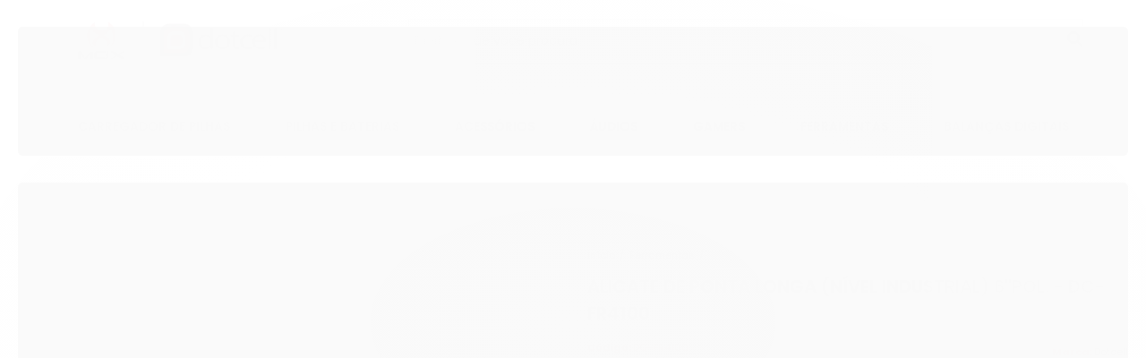

--- FILE ---
content_type: text/html; charset=utf-8
request_url: https://www.moxdotcell.com.br/kit-ferramentas-dotcell-dc-fr4120
body_size: 16272
content:

<!DOCTYPE html>
<html lang="pt-br">
  <head>
    <meta charset="utf-8">
    <meta content='width=device-width, initial-scale=1.0, maximum-scale=2.0' name='viewport' />
    <title>Alicate Ponta Longa 6&quot; DC-FR4100 – Nível Industrial e Preciso - Mox Dotcell Atacado</title>
    <meta http-equiv="X-UA-Compatible" content="IE=edge">
    <meta name="generator" content="Loja Integrada" />

    <link rel="dns-prefetch" href="https://cdn.awsli.com.br/">
    <link rel="preconnect" href="https://cdn.awsli.com.br/">
    <link rel="preconnect" href="https://fonts.googleapis.com">
    <link rel="preconnect" href="https://fonts.gstatic.com" crossorigin>

    
  
      <meta property="og:url" content="https://www.moxdotcell.com.br/kit-ferramentas-dotcell-dc-fr4120" />
      <meta property="og:type" content="website" />
      <meta property="og:site_name" content="Mox Dotcell" />
      <meta property="og:locale" content="pt_BR" />
    
  <!-- Metadata para o facebook -->
  <meta property="og:type" content="website" />
  <meta property="og:title" content="Alicate de Ponta Longa (Nível Industrial) 6&#39;&#39;Pol. - DC-FR4100" />
  <meta property="og:image" content="https://cdn.awsli.com.br/800x800/2112/2112744/produto/238358730/kit-ferramentas-dotcell-dc-fr4120-ae2a0d66-q7doaqfl6q.png" />
  <meta name="twitter:card" content="product" />
  
  <meta name="twitter:domain" content="www.moxdotcell.com.br" />
  <meta name="twitter:url" content="https://www.moxdotcell.com.br/kit-ferramentas-dotcell-dc-fr4120?utm_source=twitter&utm_medium=twitter&utm_campaign=twitter" />
  <meta name="twitter:title" content="Alicate de Ponta Longa (Nível Industrial) 6&#39;&#39;Pol. - DC-FR4100" />
  <meta name="twitter:description" content="Alicate de ponta longa 6&quot; DC-FR4100, nível industrial, ideal para trabalhos detalhados, elétricos e eletrônicos. Alta precisão, resistência e ergonomia para uso profissional. Ferramenta robusta e confiável." />
  <meta name="twitter:image" content="https://cdn.awsli.com.br/300x300/2112/2112744/produto/238358730/kit-ferramentas-dotcell-dc-fr4120-ae2a0d66-q7doaqfl6q.png" />
  <meta name="twitter:label1" content="Código" />
  <meta name="twitter:data1" content="DC-FR4100" />
  <meta name="twitter:label2" content="Disponibilidade" />
  <meta name="twitter:data2" content="Disponível" />


    
  
    <script>
      setTimeout(function() {
        if (typeof removePageLoading === 'function') {
          removePageLoading();
        };
      }, 7000);
    </script>
  



    

  

    <link rel="canonical" href="https://www.moxdotcell.com.br/kit-ferramentas-dotcell-dc-fr4120" />
  



  <meta name="description" content="Alicate de ponta longa 6&quot; DC-FR4100, nível industrial, ideal para trabalhos detalhados, elétricos e eletrônicos. Alta precisão, resistência e ergonomia para uso profissional. Ferramenta robusta e confiável." />
  <meta property="og:description" content="Alicate de ponta longa 6&quot; DC-FR4100, nível industrial, ideal para trabalhos detalhados, elétricos e eletrônicos. Alta precisão, resistência e ergonomia para uso profissional. Ferramenta robusta e confiável." />







  <meta name="robots" content="index, follow" />



    
      
        <link rel="shortcut icon" href="https://cdn.awsli.com.br/2112/2112744/favicon/01d2ca3eff.png" />
      
      <link rel="icon" href="https://cdn.awsli.com.br/2112/2112744/favicon/01d2ca3eff.png" sizes="192x192">
    
    
      <meta name="theme-color" content="#000000">
    

    
      <link rel="stylesheet" href="https://cdn.awsli.com.br/production/static/loja/estrutura/v1/css/all.min.css?v=996ad29" type="text/css">
    
    <!--[if lte IE 8]><link rel="stylesheet" href="https://cdn.awsli.com.br/production/static/loja/estrutura/v1/css/ie-fix.min.css" type="text/css"><![endif]-->
    <!--[if lte IE 9]><style type="text/css">.lateral-fulbanner { position: relative; }</style><![endif]-->

    
      <link rel="stylesheet" href="https://cdn.awsli.com.br/production/static/loja/estrutura/v1/css/tema-escuro.min.css?v=996ad29" type="text/css">
    

    
    <link href="https://fonts.googleapis.com/css2?family=Raleway:ital,wght@0,300;0,400;0,600;0,700;0,800;1,300;1,400;1,600;1,700&display=swap" rel="stylesheet">
    
    
      <link href="https://fonts.googleapis.com/css2?family=Raleway:wght@300;400;600;700&display=swap" rel="stylesheet">
    

    
      <link rel="stylesheet" href="https://cdn.awsli.com.br/production/static/loja/estrutura/v1/css/bootstrap-responsive.css?v=996ad29" type="text/css">
      <link rel="stylesheet" href="https://cdn.awsli.com.br/production/static/loja/estrutura/v1/css/style-responsive.css?v=996ad29">
    

    <link rel="stylesheet" href="/tema.css?v=20250707-155901">

    

    <script type="text/javascript">
      var LOJA_ID = 2112744;
      var MEDIA_URL = "https://cdn.awsli.com.br/";
      var API_URL_PUBLIC = 'https://api.awsli.com.br/';
      
        var CARRINHO_PRODS = [];
      
      var ENVIO_ESCOLHIDO = 0;
      var ENVIO_ESCOLHIDO_CODE = 0;
      var CONTRATO_INTERNACIONAL = false;
      var CONTRATO_BRAZIL = !CONTRATO_INTERNACIONAL;
      var IS_STORE_ASYNC = true;
      var IS_CLIENTE_ANONIMO = false;
    </script>

    

    <!-- Editor Visual -->
    

    <script>
      

      const isPreview = JSON.parse(sessionStorage.getItem('preview', true));
      if (isPreview) {
        const url = location.href
        location.search === '' && url + (location.search = '?preview=None')
      }
    </script>

    
      <script src="https://cdn.awsli.com.br/production/static/loja/estrutura/v1/js/all.min.js?v=996ad29"></script>
    
    <!-- HTML5 shim and Respond.js IE8 support of HTML5 elements and media queries -->
    <!--[if lt IE 9]>
      <script src="https://oss.maxcdn.com/html5shiv/3.7.2/html5shiv.min.js"></script>
      <script src="https://oss.maxcdn.com/respond/1.4.2/respond.min.js"></script>
    <![endif]-->

    <link rel="stylesheet" href="https://cdn.awsli.com.br/production/static/loja/estrutura/v1/css/slick.min.css" type="text/css">
    <script src="https://cdn.awsli.com.br/production/static/loja/estrutura/v1/js/slick.min.js?v=996ad29"></script>
    <link rel="stylesheet" href="https://cdn.awsli.com.br/production/static/css/jquery.fancybox.min.css" type="text/css" />
    <script src="https://cdn.awsli.com.br/production/static/js/jquery/jquery.fancybox.pack.min.js"></script>

    
    

  
  <link rel="stylesheet" href="https://cdn.awsli.com.br/production/static/loja/estrutura/v1/css/imagezoom.min.css" type="text/css">
  <script src="https://cdn.awsli.com.br/production/static/loja/estrutura/v1/js/jquery.imagezoom.min.js"></script>

  <script type="text/javascript">
    var PRODUTO_ID = '238358730';
    var URL_PRODUTO_FRETE_CALCULAR = 'https://www.moxdotcell.com.br/carrinho/frete';
    var variacoes = undefined;
    var grades = undefined;
    var imagem_grande = "https://cdn.awsli.com.br/2500x2500/2112/2112744/produto/238358730/kit-ferramentas-dotcell-dc-fr4120-ae2a0d66-q7doaqfl6q.png";
    var produto_grades_imagens = {};
    var produto_preco_sob_consulta = false;
    var produto_preco = 34.20;
  </script>
  <script type="text/javascript" src="https://cdn.awsli.com.br/production/static/loja/estrutura/v1/js/produto.min.js?v=996ad29"></script>
  <script type="text/javascript" src="https://cdn.awsli.com.br/production/static/loja/estrutura/v1/js/eventos-pixel-produto.min.js?v=996ad29"></script>


    
      
        
      
        
      
        <!-- Facebook Pixel Code -->
<script>
  !function(f,b,e,v,n,t,s)
  {if(f.fbq)return;n=f.fbq=function(){n.callMethod?
  n.callMethod.apply(n,arguments):n.queue.push(arguments)};
  if(!f._fbq)f._fbq=n;n.push=n;n.loaded=!0;n.version='2.0';
  n.queue=[];t=b.createElement(e);t.async=!0;
  t.src=v;s=b.getElementsByTagName(e)[0];
  s.parentNode.insertBefore(t,s)}(window, document,'script',
  'https://connect.facebook.net/en_US/fbevents.js');

  var has_meta_app = true,
    li_fb_user_data = {};

  try {
    var user_session_identifier = $.cookie('li_user_session_identifier');

    if (!user_session_identifier) {
      user_session_identifier = uuidv4();

      $.cookie('li_user_session_identifier', user_session_identifier, {
        path: '/'
      });
    };
  } catch (err) { }
  
  fbq('init', '1309873199637624', {
    country: 'br',
    external_id: user_session_identifier,
    ...li_fb_user_data
  }, {
    agent: 'li'
  });
  
  $(document).on('li_view_home', function(_, eventID) {
    fbq('track', 'PageView', {}, { eventID: eventID + '-PV' });
  });
  
  $(document).on('li_view_catalog', function(_, eventID) {
    fbq('track', 'PageView', {}, { eventID: eventID + '-PV' });
  });

  $(document).on('li_search', function(_, eventID, search_term) {
    var body = {
      search_string: search_term
    };

    fbq('track', 'Search', body, { eventID });
  });

  $(document).on('li_view_product', function(_, eventID, item) {
    fbq('track', 'PageView', {}, { eventID: eventID + '-PV' });
  
    var body = {
      content_ids: [item.item_sku],
      content_category: item.item_category,
      content_name: item.item_name,
      content_type: item.item_type,
      currency: 'BRL',
      value: item.price
    };

    fbq('track', 'ViewContent', body, { eventID });
  });
  
  $(document).on('li_view_cart', function(_, eventID, data) {
    fbq('track', 'PageView', {}, { eventID: eventID + '-PV' });
  });

  $(document).on('li_add_to_cart', function(_, eventID, data) {
    var value = 0;

    var contents = $.map(data.items, function(item) {
      value += item.price * item.quantity;

      return {
        id: item.item_sku,
        quantity: item.quantity
      };
    });

    var body = {
      contents,
      content_type: 'product',
      currency: 'BRL',
      value
    };

    fbq('track', 'AddToCart', body, { eventID });
  });

  $(document).on('li_view_checkout', function(_, eventID, data) {
    fbq('track', 'PageView', {}, { eventID: eventID + '-PV' });
  
    var contents = $.map(data.items, function(item) {
      return {
        id: item.item_sku,
        quantity: item.quantity
      };
    });

    var body = {
      contents,
      content_type: 'product',
      currency: 'BRL',
      num_items: contents.length,
      value: data.value
    };

    fbq('track', 'InitiateCheckout', body, { eventID });
  });
  
  $(document).on('li_login', function(_, eventID) {
    fbq('track', 'PageView', {}, { eventID: eventID + '-PV' });
  });

  $(document).on('li_purchase', function(_, eventID, data) {
    var contents = $.map(data.items, function(item) {
      return {
        id: item.item_sku,
        quantity: item.quantity
      };
    });

    var body = {
      contents,
      content_type: 'product',
      currency: 'BRL',
      num_items: contents.length,
      value: data.total_value,
      order_id: data.transaction_id
    };

    fbq('track', 'Purchase', body, { eventID });
  });
  
  $(document).on('li_view_page', function(_, eventID) {
    fbq('track', 'PageView', {}, { eventID: eventID + '-PV' });
  });

  $(document).on('li_view_purchase', function(_, eventID) {
    fbq('track', 'PageView', {}, { eventID: eventID + '-PV' });
  });

  $(document).on('li_view_wishlist', function(_, eventID) {
    fbq('track', 'PageView', {}, { eventID: eventID + '-PV' });
  });

  $(document).on('li_view_orders', function(_, eventID) {
    fbq('track', 'PageView', {}, { eventID: eventID + '-PV' });
  });

  $(document).on('li_view_account', function(_, eventID) {
    fbq('track', 'PageView', {}, { eventID: eventID + '-PV' });
  });

  $(document).on('li_view_others', function(_, eventID) {
    fbq('track', 'PageView', {}, { eventID: eventID + '-PV' });
  });
</script>
<noscript>
  <img height="1" width="1" style="display:none" 
       src="https://www.facebook.com/tr?id=1309873199637624&ev=PageView&noscript=1"/>
</noscript>
<!-- End Facebook Pixel Code -->
      
    

    
<script>
  var url = '/_events/api/setEvent';

  var sendMetrics = function(event, user = {}) {
    var unique_identifier = uuidv4();

    try {
      var data = {
        request: {
          id: unique_identifier,
          environment: 'production'
        },
        store: {
          id: 2112744,
          name: 'Mox Dotcell',
          test_account: false,
          has_meta_app: window.has_meta_app ?? false,
          li_search: true
        },
        device: {
          is_mobile: /Mobi/.test(window.navigator.userAgent),
          user_agent: window.navigator.userAgent,
          ip: '###device_ip###'
        },
        page: {
          host: window.location.hostname,
          path: window.location.pathname,
          search: window.location.search,
          type: 'product',
          title: document.title,
          referrer: document.referrer
        },
        timestamp: '###server_timestamp###',
        user_timestamp: new Date().toISOString(),
        event,
        origin: 'store'
      };

      if (window.performance) {
        var [timing] = window.performance.getEntriesByType('navigation');

        data['time'] = {
          server_response: Math.round(timing.responseStart - timing.requestStart)
        };
      }

      var _user = {},
          user_email_cookie = $.cookie('user_email'),
          user_data_cookie = $.cookie('LI-UserData');

      if (user_email_cookie) {
        var user_email = decodeURIComponent(user_email_cookie);

        _user['email'] = user_email;
      }

      if (user_data_cookie) {
        var user_data = JSON.parse(user_data_cookie);

        _user['logged'] = user_data.logged;
        _user['id'] = user_data.id ?? undefined;
      }

      $.each(user, function(key, value) {
        _user[key] = value;
      });

      if (!$.isEmptyObject(_user)) {
        data['user'] = _user;
      }

      try {
        var session_identifier = $.cookie('li_session_identifier');

        if (!session_identifier) {
          session_identifier = uuidv4();
        };

        var expiration_date = new Date();

        expiration_date.setTime(expiration_date.getTime() + (30 * 60 * 1000)); // 30 minutos

        $.cookie('li_session_identifier', session_identifier, {
          expires: expiration_date,
          path: '/'
        });

        data['session'] = {
          id: session_identifier
        };
      } catch (err) { }

      try {
        var user_session_identifier = $.cookie('li_user_session_identifier');

        if (!user_session_identifier) {
          user_session_identifier = uuidv4();

          $.cookie('li_user_session_identifier', user_session_identifier, {
            path: '/'
          });
        };

        data['user_session'] = {
          id: user_session_identifier
        };
      } catch (err) { }

      var _cookies = {},
          fbc = $.cookie('_fbc'),
          fbp = $.cookie('_fbp');

      if (fbc) {
        _cookies['fbc'] = fbc;
      }

      if (fbp) {
        _cookies['fbp'] = fbp;
      }

      if (!$.isEmptyObject(_cookies)) {
        data['session']['cookies'] = _cookies;
      }

      try {
        var ab_test_cookie = $.cookie('li_ab_test_running');

        if (ab_test_cookie) {
          var ab_test = JSON.parse(atob(ab_test_cookie));

          if (ab_test.length) {
            data['store']['ab_test'] = ab_test;
          }
        }
      } catch (err) { }

      var _utm = {};

      $.each(sessionStorage, function(key, value) {
        if (key.startsWith('utm_')) {
          var name = key.split('_')[1];

          _utm[name] = value;
        }
      });

      if (!$.isEmptyObject(_utm)) {
        data['session']['utm'] = _utm;
      }

      var controller = new AbortController();

      setTimeout(function() {
        controller.abort();
      }, 5000);

      fetch(url, {
        keepalive: true,
        method: 'POST',
        headers: {
          'Content-Type': 'application/json'
        },
        body: JSON.stringify({ data }),
        signal: controller.signal
      });
    } catch (err) { }

    return unique_identifier;
  }
</script>

    
<script>
  (function() {
    var initABTestHandler = function() {
      try {
        if ($.cookie('li_ab_test_running')) {
          return
        };
        var running_tests = [];

        
        
        
        

        var running_tests_to_cookie = JSON.stringify(running_tests);
        running_tests_to_cookie = btoa(running_tests_to_cookie);
        $.cookie('li_ab_test_running', running_tests_to_cookie, {
          path: '/'
        });

        
        if (running_tests.length > 0) {
          setTimeout(function() {
            $.ajax({
              url: "/conta/status"
            });
          }, 500);
        };

      } catch (err) { }
    }
    setTimeout(initABTestHandler, 500);
  }());
</script>

    
<script>
  $(function() {
    // Clicar em um produto
    $('.listagem-item').click(function() {
      var row, column;

      var $list = $(this).closest('[data-produtos-linha]'),
          index = $(this).closest('li').index();

      if($list.find('.listagem-linha').length === 1) {
        var productsPerRow = $list.data('produtos-linha');

        row = Math.floor(index / productsPerRow) + 1;
        column = (index % productsPerRow) + 1;
      } else {
        row = $(this).closest('.listagem-linha').index() + 1;
        column = index + 1;
      }

      var body = {
        item_id: $(this).attr('data-id'),
        item_sku: $(this).find('.produto-sku').text(),
        item_name: $(this).find('.nome-produto').text().trim(),
        item_row: row,
        item_column: column
      };

      var eventID = sendMetrics({
        type: 'event',
        name: 'select_product',
        data: body
      });

      $(document).trigger('li_select_product', [eventID, body]);
    });

    // Clicar no "Fale Conosco"
    $('#modalContato').on('show', function() {
      var value = 'Fale Conosco';

      var eventID = sendMetrics({
        type: 'event',
        name: 'start_contact',
        data: { text: value }
      });

      $(document).trigger('li_start_contact', [eventID, value]);
    });

    // Clicar no WhatsApp
    $('.li-whatsapp a').click(function() {
      var value = 'WhatsApp';

      var eventID = sendMetrics({
        type: 'event',
        name: 'start_contact',
        data: { text: value }
      });

      $(document).trigger('li_start_contact', [eventID, value]);
    });

    
      // Visualizar o produto
      var body = {
        item_id: '238358730',
        item_sku: 'DC-FR4100',
        item_name: 'Alicate de Ponta Longa (Nível Industrial) 6&#39;&#39;Pol. - DC-FR4100',
        item_category: 'Ferramentas',
        item_type: 'product',
        
          full_price: 34.20,
          promotional_price: null,
          price: 34.20,
        
        quantity: 1
      };

      var params = new URLSearchParams(window.location.search),
          recommendation_shelf = null,
          recommendation = {};

      if (
        params.has('recomendacao_id') &&
        params.has('email_ref') &&
        params.has('produtos_recomendados')
      ) {
        recommendation['email'] = {
          id: params.get('recomendacao_id'),
          email_id: params.get('email_ref'),
          products: $.map(params.get('produtos_recomendados').split(','), function(value) {
            return parseInt(value)
          })
        };
      }

      if (recommendation_shelf) {
        recommendation['shelf'] = recommendation_shelf;
      }

      if (!$.isEmptyObject(recommendation)) {
        body['recommendation'] = recommendation;
      }

      var eventID = sendMetrics({
        type: 'pageview',
        name: 'view_product',
        data: body
      });

      $(document).trigger('li_view_product', [eventID, body]);

      // Calcular frete
      $('#formCalcularCep').submit(function() {
        $(document).ajaxSuccess(function(event, xhr, settings) {
          try {
            var url = new URL(settings.url);

            if(url.pathname !== '/carrinho/frete') return;

            var data = xhr.responseJSON;

            if(data.error) return;

            var params = url.searchParams;

            var body = {
              zipcode: params.get('cep'),
              deliveries: $.map(data, function(delivery) {
                if(delivery.msgErro) return;

                return {
                  id: delivery.id,
                  name: delivery.name,
                  price: delivery.price,
                  delivery_time: delivery.deliveryTime
                };
              })
            };

            var eventID = sendMetrics({
              type: 'event',
              name: 'calculate_shipping',
              data: body
            });

            $(document).trigger('li_calculate_shipping', [eventID, body]);

            $(document).off('ajaxSuccess');
          } catch(error) {}
        });
      });

      // Visualizar compre junto
      $(document).on('buy_together_ready', function() {
        var $buyTogether = $('.compre-junto');

        var observer = new IntersectionObserver(function(entries) {
          entries.forEach(function(entry) {
            if(entry.isIntersecting) {
              var body = {
                title: $buyTogether.find('.compre-junto__titulo').text(),
                id: $buyTogether.data('id'),
                items: $buyTogether.find('.compre-junto__produto').map(function() {
                  var $product = $(this);

                  return {
                    item_id: $product.attr('data-id'),
                    item_sku: $product.attr('data-code'),
                    item_name: $product.find('.compre-junto__nome').text(),
                    full_price: $product.find('.compre-junto__preco--regular').data('price') || null,
                    promotional_price: $product.find('.compre-junto__preco--promocional').data('price') || null
                  };
                }).get()
              };

              var eventID = sendMetrics({
                type: 'event',
                name: 'view_buy_together',
                data: body
              });

              $(document).trigger('li_view_buy_together', [eventID, body]);

              observer.disconnect();
            }
          });
        }, { threshold: 1.0 });

        observer.observe($buyTogether.get(0));

        $('.compre-junto__atributo--grade').click(function(event) {
          if(!event.originalEvent) return;

          var body = {
            grid_name: $(this).closest('.compre-junto__atributos').data('grid'),
            variation_name: $(this).data('variation')
          };

          var eventID = sendMetrics({
            type: 'event',
            name: 'select_buy_together_variation',
            data: body
          });

          $(document).trigger('li_select_buy_together_variation', [eventID, body]);
        });

        $('.compre-junto__atributo--lista').change(function(event) {
          if(!event.originalEvent) return;

          var $selectedOption = $(this).find('option:selected');

          if(!$selectedOption.is('[value]')) return;

          var body = {
            grid_name: $(this).closest('.compre-junto__atributos').data('grid'),
            variation_name: $selectedOption.text()
          };

          var eventID = sendMetrics({
            type: 'event',
            name: 'select_buy_together_variation',
            data: body
          });

          $(document).trigger('li_select_buy_together_variation', [eventID, body]);
        });
      });

      // Selecionar uma variação
      $('.atributo-item').click(function(event) {
        if(!event.originalEvent) return;

        var body = {
          grid_name: $(this).data('grade-nome'),
          variation_name: $(this).data('variacao-nome')
        };

        var eventID = sendMetrics({
          type: 'event',
          name: 'select_variation',
          data: body
        });

        $(document).trigger('li_select_variation', [eventID, body]);
      });
    
  });
</script>


    
	<!-- Código do cabecalho -->
  
      <link rel="stylesheet" href="https://cdn.awsli.com.br/3/3390/arquivos/styles.css"/>





  


    
      
        <link href="//cdn.awsli.com.br/temasv2/4816/__theme_custom.css?v=1740668762" rel="stylesheet" type="text/css">
<script src="//cdn.awsli.com.br/temasv2/4816/__theme_custom.js?v=1740668762"></script>
      
    

    
      <link rel="stylesheet" href="/avancado.css?v=20250707-155901" type="text/css" />
    

    

    
  <link rel="manifest" href="/manifest.json" />




  </head>
  <body class="pagina-produto produto-238358730 tema-transparente  modo-catalogo-sem-preco">
    <div id="fb-root"></div>
    
  
    <div id="full-page-loading">
      <div class="conteiner" style="height: 100%;">
        <div class="loading-placeholder-content">
          <div class="loading-placeholder-effect loading-placeholder-header"></div>
          <div class="loading-placeholder-effect loading-placeholder-body"></div>
        </div>
      </div>
      <script>
        var is_full_page_loading = true;
        function removePageLoading() {
          if (is_full_page_loading) {
            try {
              $('#full-page-loading').remove();
            } catch(e) {}
            try {
              var div_loading = document.getElementById('full-page-loading');
              if (div_loading) {
                div_loading.remove();
              };
            } catch(e) {}
            is_full_page_loading = false;
          };
        };
        $(function() {
          setTimeout(function() {
            removePageLoading();
          }, 1);
        });
      </script>
      <style>
        #full-page-loading { position: fixed; z-index: 9999999; margin: auto; top: 0; left: 0; bottom: 0; right: 0; }
        #full-page-loading:before { content: ''; display: block; position: fixed; top: 0; left: 0; width: 100%; height: 100%; background: rgba(255, 255, 255, .98); background: radial-gradient(rgba(255, 255, 255, .99), rgba(255, 255, 255, .98)); }
        .loading-placeholder-content { height: 100%; display: flex; flex-direction: column; position: relative; z-index: 1; }
        .loading-placeholder-effect { background-color: #F9F9F9; border-radius: 5px; width: 100%; animation: pulse-loading 1.5s cubic-bezier(0.4, 0, 0.6, 1) infinite; }
        .loading-placeholder-content .loading-placeholder-body { flex-grow: 1; margin-bottom: 30px; }
        .loading-placeholder-content .loading-placeholder-header { height: 20%; min-height: 100px; max-height: 200px; margin: 30px 0; }
        @keyframes pulse-loading{50%{opacity:.3}}
      </style>
    </div>
  



    
      
        


<div class="barra-inicial fundo-secundario">
  <div class="conteiner">
    <div class="row-fluid">
      <div class="lista-redes span3 hidden-phone">
        
          <ul>
            
              <li>
                <a href="https://facebook.com/moxdotcell" target="_blank" aria-label="Siga nos no Facebook"><i class="icon-facebook"></i></a>
              </li>
            
            
            
            
            
              <li>
                <a href="https://instagram.com/moxdotcell/" target="_blank" aria-label="Siga nos no Instagram"><i class="icon-instagram"></i></a>
              </li>
            
            
            
          </ul>
        
      </div>
      <div class="canais-contato span9">
        <ul>
          <li class="hidden-phone">
            <a href="#modalContato" data-toggle="modal" data-target="#modalContato">
              <i class="icon-comment"></i>
              Fale Conosco
            </a>
          </li>
          
            <li>
              <span>
                <i class="icon-phone"></i>Telefone: (11) 91656-4050
              </span>
            </li>
          
          
          
        </ul>
      </div>
    </div>
  </div>
</div>

      
    

    <div class="conteiner-principal">
      
        
          
<div id="cabecalho">

  <div class="atalhos-mobile visible-phone fundo-secundario borda-principal">
    <ul>

      <li><a href="https://www.moxdotcell.com.br/" class="icon-home"> </a></li>
      
      
        <li class="menu-user-logged" style="display: none;"><a href="https://www.moxdotcell.com.br/conta/logout" class="icon-signout menu-user-logout"> </a></li>
      
      
      <li class="vazia"><span>&nbsp;</span></li>

    </ul>
  </div>

  <div class="conteiner">
    <div class="row-fluid">
      <div class="span3">
        <h2 class="logo cor-secundaria">
          <a href="https://www.moxdotcell.com.br/" title="Mox Dotcell">
            
            <img src="https://cdn.awsli.com.br/400x300/2112/2112744/logo/logo-mox-dotcell-o4weqykjfz.png" alt="Mox Dotcell" />
            
          </a>
        </h2>


      </div>

      <div class="conteudo-topo span9">
        <div class="superior row-fluid hidden-phone">
          <div class="span8">
            
          </div>
          <div class="span4">
            <ul class="acoes-conta borda-alpha">
              
              
            </ul>
          </div>
        </div>

        <div class="inferior row-fluid ">
          <div class="span12 busca-mobile">
            <a href="javascript:;" class="atalho-menu visible-phone icon-th botao principal"> </a>

            <div class="busca borda-alpha">
              <form id="form-buscar" action="/buscar" method="get">
                <input id="auto-complete" type="text" name="q" placeholder="Digite o que você procura" value="" autocomplete="off" maxlength="255" />
                <button class="botao botao-busca icon-search fundo-secundario" aria-label="Buscar"></button>
              </form>
            </div>

          </div>

          
        </div>

      </div>
    </div>
    


  
    
      
<div class="menu superior">
  <ul class="nivel-um">
    


    

  


    
      <li class="categoria-id-23119096  borda-principal">
        <a href="https://www.moxdotcell.com.br/carregador-pilhas" title="Carregador de Pilhas">
          <strong class="titulo cor-secundaria">Carregador de Pilhas</strong>
          
        </a>
        
      </li>
    
      <li class="categoria-id-23117212 com-filho borda-principal">
        <a href="https://www.moxdotcell.com.br/baterias-" title="Pilhas e Baterias">
          <strong class="titulo cor-secundaria">Pilhas e Baterias</strong>
          
            <i class="icon-chevron-down fundo-secundario"></i>
          
        </a>
        
          <ul class="nivel-dois borda-alpha">
            

  <li class="categoria-id-23117216 ">
    <a href="https://www.moxdotcell.com.br/alkalinas" title="Alkalinas">
      
      Alkalinas
    </a>
    
  </li>

  <li class="categoria-id-23127844 ">
    <a href="https://www.moxdotcell.com.br/baterias--" title="Baterias">
      
      Baterias
    </a>
    
  </li>

  <li class="categoria-id-23117215 ">
    <a href="https://www.moxdotcell.com.br/botao" title="Botões">
      
      Botões
    </a>
    
  </li>

  <li class="categoria-id-23117213 ">
    <a href="https://www.moxdotcell.com.br/recarregaveis" title="Recarregáveis">
      
      Recarregáveis
    </a>
    
  </li>


          </ul>
        
      </li>
    
      <li class="categoria-id-16415508 com-filho borda-principal">
        <a href="https://www.moxdotcell.com.br/acessorios-celular-atacado" title="Acessórios">
          <strong class="titulo cor-secundaria">Acessórios</strong>
          
            <i class="icon-chevron-down fundo-secundario"></i>
          
        </a>
        
          <ul class="nivel-dois borda-alpha">
            

  <li class="categoria-id-16419359 ">
    <a href="https://www.moxdotcell.com.br/acessorios/cabos.html" title="Cabo">
      
      Cabo
    </a>
    
  </li>

  <li class="categoria-id-23376910 ">
    <a href="https://www.moxdotcell.com.br/capas" title="Capas">
      
      Capas
    </a>
    
  </li>

  <li class="categoria-id-17234974 ">
    <a href="https://www.moxdotcell.com.br/carregadores" title="Carregadores">
      
      Carregadores
    </a>
    
  </li>

  <li class="categoria-id-23374641 ">
    <a href="https://www.moxdotcell.com.br/pelicula" title="Películas">
      
      Películas
    </a>
    
  </li>

  <li class="categoria-id-23127018 ">
    <a href="https://www.moxdotcell.com.br/suportes" title="Suportes">
      
      Suportes
    </a>
    
  </li>


          </ul>
        
      </li>
    
      <li class="categoria-id-16419364 com-filho borda-principal">
        <a href="https://www.moxdotcell.com.br/atacado_informatica" title="Áudios">
          <strong class="titulo cor-secundaria">Áudios</strong>
          
            <i class="icon-chevron-down fundo-secundario"></i>
          
        </a>
        
          <ul class="nivel-dois borda-alpha">
            

  <li class="categoria-id-17234990 ">
    <a href="https://www.moxdotcell.com.br/caixa-de-som" title="Caixa de som">
      
      Caixa de som
    </a>
    
  </li>

  <li class="categoria-id-17234992 ">
    <a href="https://www.moxdotcell.com.br/carregador-para-notebook" title="Carregador para Notebook">
      
      Carregador para Notebook
    </a>
    
  </li>

  <li class="categoria-id-23327273 ">
    <a href="https://www.moxdotcell.com.br/fone-de-ouvido" title="Fone de Ouvido">
      
      Fone de Ouvido
    </a>
    
  </li>

  <li class="categoria-id-16419363 ">
    <a href="https://www.moxdotcell.com.br/informatica/headset.html" title="Headset">
      
      Headset
    </a>
    
  </li>

  <li class="categoria-id-23127021 ">
    <a href="https://www.moxdotcell.com.br/mini-system" title="Mini System">
      
      Mini System
    </a>
    
  </li>


          </ul>
        
      </li>
    
      <li class="categoria-id-16415511 com-filho borda-principal">
        <a href="https://www.moxdotcell.com.br/linha_gamer-atacado" title="Gamers">
          <strong class="titulo cor-secundaria">Gamers</strong>
          
            <i class="icon-chevron-down fundo-secundario"></i>
          
        </a>
        
          <ul class="nivel-dois borda-alpha">
            

  <li class="categoria-id-16627154 ">
    <a href="https://www.moxdotcell.com.br/headset-gamer" title="Headset Gamer">
      
      Headset Gamer
    </a>
    
  </li>


          </ul>
        
      </li>
    
      <li class="categoria-id-20510362 com-filho borda-principal">
        <a href="https://www.moxdotcell.com.br/None-" title="Ferramentas">
          <strong class="titulo cor-secundaria">Ferramentas</strong>
          
            <i class="icon-chevron-down fundo-secundario"></i>
          
        </a>
        
          <ul class="nivel-dois borda-alpha">
            

  <li class="categoria-id-23123551 ">
    <a href="https://www.moxdotcell.com.br/alicates" title="Alicates">
      
      Alicates
    </a>
    
  </li>

  <li class="categoria-id-20510363 ">
    <a href="https://www.moxdotcell.com.br/None--" title="Kit´s">
      
      Kit´s
    </a>
    
  </li>

  <li class="categoria-id-20510365 ">
    <a href="https://www.moxdotcell.com.br/limpa-telas" title="Limpa Telas">
      
      Limpa Telas
    </a>
    
  </li>


          </ul>
        
      </li>
    
      <li class="categoria-id-20510359  borda-principal">
        <a href="https://www.moxdotcell.com.br/balancadigital" title="Balanças Digitais">
          <strong class="titulo cor-secundaria">Balanças Digitais</strong>
          
        </a>
        
      </li>
    
  </ul>
</div>

    
  


  </div>
  <span id="delimitadorBarra"></span>
</div>

          

  


        
      

      
  
    <div class="secao-banners">
      <div class="conteiner">
        
          <div class="banner cheio">
            <div class="row-fluid">
              

<div class="span12">
  <div class="flexslider">
    <ul class="slides">
      
        
          
<li>
  
    
        <img src="https://cdn.awsli.com.br/1920x1920/2112/2112744/banner/representante-novo-v6i2de3qxi.png" alt="frete" />
    
    
  
  
</li>

        
      
        
          
<li>
  
    <a href="https://www.moxdotcell.com.br/carregadores" target="_self">
  
    
        <img src="https://cdn.awsli.com.br/1920x1920/2112/2112744/banner/lancamento-ryb430upfc.png" alt="Carregadores" />
    
    
  
    </a>
  
  
</li>

        
      
        
          
<li>
  
    <a href="https://www.moxdotcell.com.br/headset-bluetooth-dotcell-dc-f620" target="_self">
  
    
        <img src="https://cdn.awsli.com.br/1920x1920/2112/2112744/banner/fone-de-ouvido-3sspe3fmpc.png" alt="fone de ouvido" />
    
    
  
    </a>
  
  
</li>

        
      
    </ul>
  </div>
</div>

            </div>
          </div>
        
        
      </div>
    </div>
  


      <div id="corpo">
        <div class="conteiner">
          

          
  


          
            <div class="secao-principal row-fluid sem-coluna">
              

              
  <div class="span12 produto" itemscope="itemscope" itemtype="http://schema.org/Product">
    <div class="row-fluid">
      <div class="span6">
        
        <div class="conteiner-imagem">
          <div>
            
              <a href="https://cdn.awsli.com.br/2500x2500/2112/2112744/produto/238358730/kit-ferramentas-dotcell-dc-fr4120-ae2a0d66-q7doaqfl6q.png" title="Ver imagem grande do produto" id="abreZoom" style="display: none;"><i class="icon-zoom-in"></i></a>
            
            <img loading="lazy" src="https://cdn.awsli.com.br/600x1000/2112/2112744/produto/238358730/kit-ferramentas-dotcell-dc-fr4120-ae2a0d66-q7doaqfl6q.png" alt="Alicate de Ponta Longa (Nível Industrial) 6&#39;&#39;Pol. - DC-FR4100" id="imagemProduto" itemprop="image" />
          </div>
        </div>
        <div class="produto-thumbs thumbs-horizontal ">
          <div id="carouselImagem" class="flexslider ">
            <ul class="miniaturas slides">
              
                <li>
                  <a href="javascript:;" title="Alicate de Ponta Longa (Nível Industrial) 6&#39;&#39;Pol. - DC-FR4100 - Imagem 1" data-imagem-grande="https://cdn.awsli.com.br/2500x2500/2112/2112744/produto/238358730/kit-ferramentas-dotcell-dc-fr4120-ae2a0d66-q7doaqfl6q.png" data-imagem-id="150083282">
                    <span>
                      <img loading="lazy" src="https://cdn.awsli.com.br/64x50/2112/2112744/produto/238358730/kit-ferramentas-dotcell-dc-fr4120-ae2a0d66-q7doaqfl6q.png" alt="Alicate de Ponta Longa (Nível Industrial) 6&#39;&#39;Pol. - DC-FR4100 - Imagem 1" data-largeimg="https://cdn.awsli.com.br/2500x2500/2112/2112744/produto/238358730/kit-ferramentas-dotcell-dc-fr4120-ae2a0d66-q7doaqfl6q.png" data-mediumimg="https://cdn.awsli.com.br/600x1000/2112/2112744/produto/238358730/kit-ferramentas-dotcell-dc-fr4120-ae2a0d66-q7doaqfl6q.png" />
                    </span>
                  </a>
                </li>
              
                <li>
                  <a href="javascript:;" title="Alicate de Ponta Longa (Nível Industrial) 6&#39;&#39;Pol. - DC-FR4100 - Imagem 2" data-imagem-grande="https://cdn.awsli.com.br/2500x2500/2112/2112744/produto/238358730/kit-ferramentas-dotcell-dc-fr4120-20f86196-c6wnjo333d.png" data-imagem-id="150083280">
                    <span>
                      <img loading="lazy" src="https://cdn.awsli.com.br/64x50/2112/2112744/produto/238358730/kit-ferramentas-dotcell-dc-fr4120-20f86196-c6wnjo333d.png" alt="Alicate de Ponta Longa (Nível Industrial) 6&#39;&#39;Pol. - DC-FR4100 - Imagem 2" data-largeimg="https://cdn.awsli.com.br/2500x2500/2112/2112744/produto/238358730/kit-ferramentas-dotcell-dc-fr4120-20f86196-c6wnjo333d.png" data-mediumimg="https://cdn.awsli.com.br/600x1000/2112/2112744/produto/238358730/kit-ferramentas-dotcell-dc-fr4120-20f86196-c6wnjo333d.png" />
                    </span>
                  </a>
                </li>
              
                <li>
                  <a href="javascript:;" title="Alicate de Ponta Longa (Nível Industrial) 6&#39;&#39;Pol. - DC-FR4100 - Imagem 3" data-imagem-grande="https://cdn.awsli.com.br/2500x2500/2112/2112744/produto/238358730/kit-ferramentas-dotcell-dc-fr4120-e31f1f08-84o3ju6ef8.png" data-imagem-id="150083278">
                    <span>
                      <img loading="lazy" src="https://cdn.awsli.com.br/64x50/2112/2112744/produto/238358730/kit-ferramentas-dotcell-dc-fr4120-e31f1f08-84o3ju6ef8.png" alt="Alicate de Ponta Longa (Nível Industrial) 6&#39;&#39;Pol. - DC-FR4100 - Imagem 3" data-largeimg="https://cdn.awsli.com.br/2500x2500/2112/2112744/produto/238358730/kit-ferramentas-dotcell-dc-fr4120-e31f1f08-84o3ju6ef8.png" data-mediumimg="https://cdn.awsli.com.br/600x1000/2112/2112744/produto/238358730/kit-ferramentas-dotcell-dc-fr4120-e31f1f08-84o3ju6ef8.png" />
                    </span>
                  </a>
                </li>
              
            </ul>
          </div>
        </div>
        
          
        

        <!--googleoff: all-->

        <div class="produto-compartilhar">
          <div class="lista-redes">
            <div class="addthis_toolbox addthis_default_style addthis_32x32_style">
              <ul>
                <li class="visible-phone">
                  <a href="https://api.whatsapp.com/send?text=Alicate%20de%20Ponta%20Longa%20%28N%C3%ADvel%20Industrial%29%206%27%27Pol.%20-%20DC-FR4100%20http%3A%2F%2Fwww.moxdotcell.com.br/kit-ferramentas-dotcell-dc-fr4120" target="_blank"><i class="fa fa-whatsapp"></i></a>
                </li>
                
                <li class="fb-compartilhar">
                  <div class="fb-share-button" data-href="https://www.moxdotcell.com.br/kit-ferramentas-dotcell-dc-fr4120" data-layout="button"></div>
                </li>
              </ul>
            </div>
          </div>
        </div>

        <!--googleon: all-->

      </div>
      <div class="span6">
        <div class="principal">
          <div class="info-principal-produto">
            
<div class="breadcrumbs borda-alpha ">
  <ul>
    
      <li>
        <a href="https://www.moxdotcell.com.br/"><i class="fa fa-folder"></i>Início</a>
      </li>
    

    
    
    
      
        




  <li>
    <a href="https://www.moxdotcell.com.br/None-">Ferramentas</a>
  </li>


      
      <!-- <li>
        <strong class="cor-secundaria">Alicate de Ponta Longa (Nível Industrial) 6&#39;&#39;Pol. - DC-FR4100</strong>
      </li> -->
    

    
  </ul>
</div>

            <h1 class="nome-produto titulo cor-secundaria" itemprop="name">Alicate de Ponta Longa (Nível Industrial) 6&#39;&#39;Pol. - DC-FR4100</h1>
            
            <div class="codigo-produto">
              <span class="cor-secundaria">
                <b>Código: </b> <span itemprop="sku">DC-FR4100</span>
              </span>
              
                <span class="cor-secundaria pull-right" itemprop="brand" itemscope="itemscope" itemtype="http://schema.org/Brand">
                  <b>Marca: </b>
                  <a href="https://www.moxdotcell.com.br/marca/dotcell.html" itemprop="url">Dotcell</a>
                  <meta itemprop="name" content="Dotcell" />
                </span>
              
              <div class="hide trustvox-stars">
                <a href="#comentarios" target="_self">
                  <div data-trustvox-product-code-js="238358730" data-trustvox-should-skip-filter="true" data-trustvox-display-rate-schema="false"></div>
                </a>
              </div>
              



            </div>
          </div>

          
            

          

          

          

<div class="acoes-produto disponivel SKU-DC-FR4100" data-produto-id="238358730" data-variacao-id="">
  




  





  



  
    <p class="produto-mais-info">
      Para mais informações entre em contato conosco através do telefone <strong>(11) 91656-4050</strong> ou através do <a href="#modalContato" data-toggle="modal" title="Enviar em contato">Fale Conosco</a>
    </p>
  

  
    
  
</div>


	  <span id="DelimiterFloat"></span>

          

          






          

        </div>
      </div>
    </div>
    <div id="buy-together-position1" class="row-fluid" style="display: none;"></div>
    
      <div class="row-fluid">
        <div class="span12">
          <div id="smarthint-product-position1"></div>
          <div id="blank-product-position1"></div>
          <div class="abas-custom">
            <div class="tab-content">
              <div class="tab-pane active" id="descricao" itemprop="description">
                <h2 style="text-align: center;"><span style="color:#000000;"><strong>Alicate de Ponta Longa (Nível Industrial) 6''Pol. - DC-FR4100</strong></span></h2>

<p style="margin: 0px 0px 10px; padding: 0px; color: rgb(102, 102, 102); font-family: Poppins, sans-serif; font-size: 12px; font-style: normal; font-variant-ligatures: normal; font-variant-caps: normal; font-weight: 400; letter-spacing: normal; orphans: 2; text-align: start; text-indent: 0px; text-transform: none; widows: 2; word-spacing: 0px; -webkit-text-stroke-width: 0px; white-space: normal; background-color: rgb(255, 255, 255); text-decoration-thickness: initial; text-decoration-style: initial; text-decoration-color: initial;"><span style="color:#000000;">O Alicate de Ponta Longa 6" Pol. - Dotcell DC-FR4100 é uma ferramenta essencial para trabalhos que exigem precisão, firmeza e resistência. Projetado para uso industrial e profissional, ele é ideal para cortes, dobragens e manipulação de fios e componentes em diversas aplicações, como eletrônica, manutenção, mecânica e montagem.</span></p>

<p style="margin: 0px 0px 10px; padding: 0px; color: rgb(102, 102, 102); font-family: Poppins, sans-serif; font-size: 12px; font-style: normal; font-variant-ligatures: normal; font-variant-caps: normal; font-weight: 400; letter-spacing: normal; orphans: 2; text-align: start; text-indent: 0px; text-transform: none; widows: 2; word-spacing: 0px; -webkit-text-stroke-width: 0px; white-space: normal; background-color: rgb(255, 255, 255); text-decoration-thickness: initial; text-decoration-style: initial; text-decoration-color: initial;"><span style="color:#000000;"><strong style="margin: 0px; padding: 0px; font-weight: bold;">Características Principais:<br style="margin: 0px; padding: 0px;" />
✔ Alta Precisão:</strong> Sua ponta longa e fina permite alcançar locais de difícil acesso, facilitando trabalhos detalhados e delicados.<br style="margin: 0px; padding: 0px;" />
<strong style="margin: 0px; padding: 0px; font-weight: bold;">✔ Material de Alta Qualidade: </strong>Fabricado em aço carbono reforçado, o alicate garante resistência, durabilidade e alto desempenho em usos intensivos.<br style="margin: 0px; padding: 0px;" />
<strong style="margin: 0px; padding: 0px; font-weight: bold;">✔ Corte Afiado e Preciso: </strong>Lâminas de corte afiadas que proporcionam cortes limpos e eficientes, reduzindo o esforço necessário.<br style="margin: 0px; padding: 0px;" />
<strong style="margin: 0px; padding: 0px; font-weight: bold;">✔ Cabo Antiderrapante e Ergonômico:</strong> O design do cabo proporciona conforto e segurança durante o uso, garantindo firmeza na pegada e reduzindo a fadiga das mãos.<br style="margin: 0px; padding: 0px;" />
<strong style="margin: 0px; padding: 0px; font-weight: bold;">✔ Uso Versátil: </strong>Indicado para trabalhos elétricos, eletrônicos, artesanais, automotivos e mecânicos, oferecendo máxima eficiência em diferentes aplicações.</span></p>

<p style="margin: 0px 0px 10px; padding: 0px; color: rgb(102, 102, 102); font-family: Poppins, sans-serif; font-size: 12px; font-style: normal; font-variant-ligatures: normal; font-variant-caps: normal; font-weight: 400; letter-spacing: normal; orphans: 2; text-align: start; text-indent: 0px; text-transform: none; widows: 2; word-spacing: 0px; -webkit-text-stroke-width: 0px; white-space: normal; background-color: rgb(255, 255, 255); text-decoration-thickness: initial; text-decoration-style: initial; text-decoration-color: initial;"><span style="color:#000000;"><strong style="margin: 0px; padding: 0px; font-weight: bold;">Benefícios e Aplicações:<br style="margin: 0px; padding: 0px;" />
✅ Ideal para Profissionais e Amadores:</strong> Perfeito para eletricistas, técnicos, mecânicos e para quem realiza pequenos reparos em casa.<br style="margin: 0px; padding: 0px;" />
<strong style="margin: 0px; padding: 0px; font-weight: bold;">✅ Facilita o Trabalho em Espaços Reduzidos: </strong>A ponta longa permite segurar e manipular fios e peças pequenas em locais apertados.<br style="margin: 0px; padding: 0px;" />
<strong style="margin: 0px; padding: 0px; font-weight: bold;">✅ Durabilidade e Resistência Industrial:</strong> Desenvolvido para suportar o uso contínuo sem perder a eficiência.<br style="margin: 0px; padding: 0px;" />
<strong style="margin: 0px; padding: 0px; font-weight: bold;">✅ Segurança no Manuseio: </strong>O cabo ergonômico e antiderrapante reduz o risco de acidentes e proporciona maior controle durante o uso.<br style="margin: 0px; padding: 0px;" />
<strong style="margin: 0px; padding: 0px; font-weight: bold;">✅ Corte Preciso e Limpo:</strong> Ideal para cortar fios finos, arames e outros materiais com precisão e sem rebarbas.</span></p>

<p style="margin: 0px 0px 10px; padding: 0px; color: rgb(102, 102, 102); font-family: Poppins, sans-serif; font-size: 12px; font-style: normal; font-variant-ligatures: normal; font-variant-caps: normal; font-weight: 400; letter-spacing: normal; orphans: 2; text-align: start; text-indent: 0px; text-transform: none; widows: 2; word-spacing: 0px; -webkit-text-stroke-width: 0px; white-space: normal; background-color: rgb(255, 255, 255); text-decoration-thickness: initial; text-decoration-style: initial; text-decoration-color: initial;"><span style="color:#000000;">O Alicate de Ponta Longa (Nível Industrial) 6'' Pol. - Dotcell DC-FR4100 é a ferramenta ideal para quem busca qualidade, resistência e precisão em trabalhos industriais e domésticos. Seja para manutenção, montagem ou eletrônica, ele garante um desempenho superior e segurança no uso.</span></p>

              </div>
            </div>
          </div>
        </div>
      </div>
    
    <div id="buy-together-position2" class="row-fluid" style="display: none;"></div>

    <div class="row-fluid hide" id="comentarios-container">
      <div class="span12">
        <div id="smarthint-product-position2"></div>
        <div id="blank-product-position2"></div>
        <div class="abas-custom">
          <div class="tab-content">
            <div class="tab-pane active" id="comentarios">
              <div id="facebook_comments">
                
              </div>
              <div id="disqus_thread"></div>
              <div id="_trustvox_widget"></div>
            </div>
          </div>
        </div>
      </div>
    </div>

    




    
      <div class="row-fluid">
        <div class="span12">
          <div id="smarthint-product-position3"></div>
          <div id="blank-product-position3"></div>
          <div class="listagem  aproveite-tambem borda-alpha">
              <h4 class="titulo cor-secundaria">Produtos relacionados</h4>
            

<ul>
  
    <li class="listagem-linha"><ul class="row-fluid">
    
      
        
          <li class="span3">
        
      
    
      <div class="listagem-item " itemprop="isRelatedTo" itemscope="itemscope" itemtype="http://schema.org/Product">
        <a href="https://www.moxdotcell.com.br/kit-ferramentas-dotcell-dc-fr4140" class="produto-sobrepor" title="Alicate de Precisão (Nível Industrial) 6&#39;&#39;Pol. - DC-FR4140" itemprop="url"></a>
        <div class="imagem-produto">
          <img loading="lazy" src="https://cdn.awsli.com.br/400x400/2112/2112744/produto/238358729/2-uv2yzsjvi8.jpg" alt="Alicate de Precisão (Nível Industrial) 6&#39;&#39;Pol. - DC-FR4140" itemprop="image" content="https://cdn.awsli.com.br/400x400/2112/2112744/produto/238358729/2-uv2yzsjvi8.jpg"/>
        </div>
        <div class="info-produto" itemprop="offers" itemscope="itemscope" itemtype="http://schema.org/Offer">
          <a href="https://www.moxdotcell.com.br/kit-ferramentas-dotcell-dc-fr4140" class="nome-produto cor-secundaria" itemprop="name">
            Alicate de Precisão (Nível Industrial) 6&#39;&#39;Pol. - DC-FR4140
          </a>
          <div class="produto-sku hide">DC-FR4140</div>
          
            




  






          
          
        </div>

        


  
  
    
    <div class="acoes-produto hidden-phone">
      <a href="https://www.moxdotcell.com.br/kit-ferramentas-dotcell-dc-fr4140" title="Ver detalhes do produto" class="botao botao-comprar principal">
        <i class="icon-search"></i>Visualizar
      </a>
    </div>
    <div class="acoes-produto-responsiva visible-phone">
      <a href="https://www.moxdotcell.com.br/kit-ferramentas-dotcell-dc-fr4140" title="Ver detalhes do produto" class="tag-comprar fundo-principal">
        <span class="titulo">Visualizar</span>
        <i class="icon-search"></i>
      </a>
    </div>
    
  



        <div class="bandeiras-produto">
          
          
          
          
        </div>
      </div>
    </li>
    
      
      
    
  
    
    
      
        
          <li class="span3">
        
      
    
      <div class="listagem-item " itemprop="isRelatedTo" itemscope="itemscope" itemtype="http://schema.org/Product">
        <a href="https://www.moxdotcell.com.br/alicate-cortador-diagonal-nivel-industrial-6pol--dc-fr4120" class="produto-sobrepor" title="Alicate Cortador Diagonal (Nível Industrial) 6&#39;&#39;Pol. - DC-FR4120" itemprop="url"></a>
        <div class="imagem-produto">
          <img loading="lazy" src="https://cdn.awsli.com.br/400x400/2112/2112744/produto/321137734/1-ni6sb48ji9.jpg" alt="Alicate Cortador Diagonal (Nível Industrial) 6&#39;&#39;Pol. - DC-FR4120" itemprop="image" content="https://cdn.awsli.com.br/400x400/2112/2112744/produto/321137734/1-ni6sb48ji9.jpg"/>
        </div>
        <div class="info-produto" itemprop="offers" itemscope="itemscope" itemtype="http://schema.org/Offer">
          <a href="https://www.moxdotcell.com.br/alicate-cortador-diagonal-nivel-industrial-6pol--dc-fr4120" class="nome-produto cor-secundaria" itemprop="name">
            Alicate Cortador Diagonal (Nível Industrial) 6&#39;&#39;Pol. - DC-FR4120
          </a>
          <div class="produto-sku hide">DC-FR4120</div>
          
            




  






          
          
        </div>

        


  
  
    
    <div class="acoes-produto hidden-phone">
      <a href="https://www.moxdotcell.com.br/alicate-cortador-diagonal-nivel-industrial-6pol--dc-fr4120" title="Ver detalhes do produto" class="botao botao-comprar principal">
        <i class="icon-search"></i>Visualizar
      </a>
    </div>
    <div class="acoes-produto-responsiva visible-phone">
      <a href="https://www.moxdotcell.com.br/alicate-cortador-diagonal-nivel-industrial-6pol--dc-fr4120" title="Ver detalhes do produto" class="tag-comprar fundo-principal">
        <span class="titulo">Visualizar</span>
        <i class="icon-search"></i>
      </a>
    </div>
    
  



        <div class="bandeiras-produto">
          
          
          
          
        </div>
      </div>
    </li>
    
      
      
    
  
    
    
      
        
          <li class="span3">
        
      
    
      <div class="listagem-item " itemprop="isRelatedTo" itemscope="itemscope" itemtype="http://schema.org/Product">
        <a href="https://www.moxdotcell.com.br/kit-ferramentas-dotcell-dc-fr4160" class="produto-sobrepor" title="Crimpador e Desencapador de Fio (Profissional) 6/8&#39;&#39;Pol. - DC-FR4160" itemprop="url"></a>
        <div class="imagem-produto">
          <img loading="lazy" src="https://cdn.awsli.com.br/400x400/2112/2112744/produto/238358728/2-l3df0qoky8.jpg" alt="Crimpador e Desencapador de Fio (Profissional) 6/8&#39;&#39;Pol. - DC-FR4160" itemprop="image" content="https://cdn.awsli.com.br/400x400/2112/2112744/produto/238358728/2-l3df0qoky8.jpg"/>
        </div>
        <div class="info-produto" itemprop="offers" itemscope="itemscope" itemtype="http://schema.org/Offer">
          <a href="https://www.moxdotcell.com.br/kit-ferramentas-dotcell-dc-fr4160" class="nome-produto cor-secundaria" itemprop="name">
            Crimpador e Desencapador de Fio (Profissional) 6/8&#39;&#39;Pol. - DC-FR4160
          </a>
          <div class="produto-sku hide">DC-FR4160</div>
          
            




  






          
          
        </div>

        


  
  
    
    <div class="acoes-produto hidden-phone">
      <a href="https://www.moxdotcell.com.br/kit-ferramentas-dotcell-dc-fr4160" title="Ver detalhes do produto" class="botao botao-comprar principal">
        <i class="icon-search"></i>Visualizar
      </a>
    </div>
    <div class="acoes-produto-responsiva visible-phone">
      <a href="https://www.moxdotcell.com.br/kit-ferramentas-dotcell-dc-fr4160" title="Ver detalhes do produto" class="tag-comprar fundo-principal">
        <span class="titulo">Visualizar</span>
        <i class="icon-search"></i>
      </a>
    </div>
    
  



        <div class="bandeiras-produto">
          
          
          
          
        </div>
      </div>
    </li>
    
      
      
    
  
    
    
      
        
          <li class="span3">
        
      
    
      <div class="listagem-item " itemprop="isRelatedTo" itemscope="itemscope" itemtype="http://schema.org/Product">
        <a href="https://www.moxdotcell.com.br/capa-p-airpod-dc-ca400" class="produto-sobrepor" title="Capa p/ Airpod DC-CA400" itemprop="url"></a>
        <div class="imagem-produto">
          <img loading="lazy" src="https://cdn.awsli.com.br/400x400/2112/2112744/produto/351618791/dotcell--airpods-4-dc-ca400--4--dle8gwqdk0.png" alt="Capa p/ Airpod DC-CA400" itemprop="image" content="https://cdn.awsli.com.br/400x400/2112/2112744/produto/351618791/dotcell--airpods-4-dc-ca400--4--dle8gwqdk0.png"/>
        </div>
        <div class="info-produto" itemprop="offers" itemscope="itemscope" itemtype="http://schema.org/Offer">
          <a href="https://www.moxdotcell.com.br/capa-p-airpod-dc-ca400" class="nome-produto cor-secundaria" itemprop="name">
            Capa p/ Airpod DC-CA400
          </a>
          <div class="produto-sku hide">DC-CA400</div>
          
            




  






          
          
        </div>

        


  
  
    
    <div class="acoes-produto hidden-phone">
      <a href="https://www.moxdotcell.com.br/capa-p-airpod-dc-ca400" title="Ver detalhes do produto" class="botao botao-comprar principal">
        <i class="icon-search"></i>Visualizar
      </a>
    </div>
    <div class="acoes-produto-responsiva visible-phone">
      <a href="https://www.moxdotcell.com.br/capa-p-airpod-dc-ca400" title="Ver detalhes do produto" class="tag-comprar fundo-principal">
        <span class="titulo">Visualizar</span>
        <i class="icon-search"></i>
      </a>
    </div>
    
  



        <div class="bandeiras-produto">
          
          
          
          
        </div>
      </div>
    </li>
    
      </ul></li>
      
    
  
</ul>


          </div>
        </div>
      </div>
    
    <div id="smarthint-product-position4"></div>
    <div id="blank-product-position4"></div>

    

<div class="acoes-flutuante borda-principal hidden-phone hidden-tablet">
  <a href="javascript:;" class="close_float"><i class="icon-remove"></i></a>

  

  

<div class="acoes-produto disponivel SKU-DC-FR4100" data-produto-id="238358730" data-variacao-id="">
  




  







  
    <p class="produto-mais-info">
      Para mais informações entre em contato conosco através do telefone <strong>(11) 91656-4050</strong> ou através do <a href="#modalContato" data-toggle="modal" title="Enviar em contato">Fale Conosco</a>
    </p>
  

  
    
  
</div>

</div>

  </div>

  

  



              
            </div>
          
          <div class="secao-secundaria">
            
  <div id="smarthint-product-position5"></div>
  <div id="blank-product-position5"></div>

          </div>
        </div>
      </div>

      
        
          



<div id="rodape">
  <div class="institucional fundo-secundario">
    <div class="conteiner">
      <div class="row-fluid">
        <div class="span9">
          <div class="row-fluid">
            
              
                
                  
                    
<div class="span4 links-rodape links-rodape-categorias">
  <span class="titulo">Categorias</span>
  <ul class=" total-itens_7">
    
      
        <li>
          <a href="https://www.moxdotcell.com.br/carregador-pilhas">
            Carregador de Pilhas
          </a>
        </li>
      
    
      
        <li>
          <a href="https://www.moxdotcell.com.br/baterias-">
            Pilhas e Baterias
          </a>
        </li>
      
    
      
        <li>
          <a href="https://www.moxdotcell.com.br/acessorios-celular-atacado">
            Acessórios
          </a>
        </li>
      
    
      
        <li>
          <a href="https://www.moxdotcell.com.br/atacado_informatica">
            Áudios
          </a>
        </li>
      
    
      
        <li>
          <a href="https://www.moxdotcell.com.br/linha_gamer-atacado">
            Gamers
          </a>
        </li>
      
    
      
        <li>
          <a href="https://www.moxdotcell.com.br/None-">
            Ferramentas
          </a>
        </li>
      
    
      
        <li>
          <a href="https://www.moxdotcell.com.br/balancadigital">
            Balanças Digitais
          </a>
        </li>
      
    
  </ul>
</div>

                  
                
                  
                    

  <div class="span4 links-rodape links-rodape-paginas">
    <span class="titulo">Conteúdo</span>
    <ul>
      <li><a href="#modalContato" data-toggle="modal" data-target="#modalContato">Fale Conosco</a></li>
      
        <li><a href="https://www.moxdotcell.com.br/pagina/quem-somos.html">Quem Somos</a></li>
      
    </ul>
  </div>


                  
                
                  
                
              
            
              
            
            
            <div class="span12 visible-phone">
              <span class="titulo">Contato</span>
              <ul>
                
                <li>
                  <a href="tel:(11) 91656-4050">
                    <i class="icon-phone"></i> Telefone: (11) 91656-4050
                  </a>
                </li>
                
                
                
                
                <li>
                  <a href="mailto:ecommerce@moxdotcell.com.br">
                    <i class="fa fa-envelope"></i> E-mail: ecommerce@moxdotcell.com.br
                  </a>
                </li>
                
              </ul>
            </div>
            
          </div>
        </div>
        
          <!--googleoff: all-->
            <div class="span3">
              <div class="redes-sociais borda-principal">
                <span class="titulo cor-secundaria hidden-phone">Social</span>
                
  <div class="caixa-facebook hidden-phone">
    <div class="fb-page" data-href="https://www.facebook.com/moxdotcell" data-small-header="false" data-adapt-container-width="true" data-hide-cover="false" data-width="220" data-height="300" data-show-facepile="true"><div class="fb-xfbml-parse-ignore"><blockquote cite="https://www.facebook.com/moxdotcell"><a href="https://www.facebook.com/moxdotcell">moxdotcell</a></blockquote></div></div>
  </div>


                
  <div class="lista-redes ">
    <ul>
      
        <li class="visible-phone">
          <a href="https://facebook.com/moxdotcell" target="_blank" aria-label="Siga nos no Facebook"><i class="icon-facebook"></i></a>
        </li>
      
      
      
      
      
        <li>
          <a href="https://instagram.com/moxdotcell/" target="_blank" aria-label="Siga nos no Instagram"><i class="icon-instagram"></i></a>
        </li>
      
      
      
    </ul>
  </div>


              </div>
            </div>
          <!--googleon: all-->
        
      </div>
    </div>
  </div>

  <div class="pagamento-selos">
    <div class="conteiner">
      <div class="row-fluid">
        
          
        
          
            
              
                

              
            
              
                <div class="span4 selos ">
    <span class="titulo cor-secundaria">Selos</span>
    <ul>
      
      
        <li>
          <img loading="lazy" src="https://cdn.awsli.com.br/production/static/img/struct/stamp_encryptssl.png" alt="Site Seguro">
        </li>
      
      
        <li>
          <a href="http://www.google.com/safebrowsing/diagnostic?site=www.moxdotcell.com.br" title="Google Safe Browsing" target="_blank">
            <img loading="lazy" src="https://cdn.awsli.com.br/production/static/img/struct/stamp_google_safe_browsing.png" alt="Google Safe Browsing">
          </a>
        </li>
      
      
      
      
      
    </ul>
</div>

              
            
              
            
          
        
      </div>
    </div>
  </div>
    
  <div style="background-color: #fff; border-top: 1px solid #ddd; position: relative; z-index: 10; font-size: 11px; display: block !important;">
    <div class="conteiner">
      <div class="row-fluid">
        <div class="span9 span12" style="text-align: center; min-height: 20px; width: 100%;">
          <p style="margin-bottom: 0;">
            
              DC Imp. e Exp. de Elet. LTDA - CNPJ: 12.053.056/0001-93
            
            
            &copy; Todos os direitos reservados. 2026
          </p>
        </div>
        
        <div style="min-height: 30px; text-align: center; -webkit-box-sizing: border-box; -moz-box-sizing: border-box; box-sizing: border-box; float: left; opacity: 1 !important; display: block !important; visibility: visible !important; height: 40px !important; width: 100% !important; margin: 0 !important; position: static !important;">
          <a href="https://www.lojaintegrada.com.br?utm_source=lojas&utm_medium=rodape&utm_campaign=moxdotcell.com.br" title="Loja Integrada - Plataforma de loja virtual." target="_blank" style="opacity: 1 !important; display: inline-block !important; visibility: visible !important; margin: 0 !important; position: static !important; overflow: visible !important;">
            <img loading="lazy" src="https://cdn.awsli.com.br/production/static/whitelabel/lojaintegrada/img/logo-rodape-loja-pro.png?v=996ad29" alt="Logomarca Loja Integrada" style="opacity: 1 !important; display: inline !important; visibility: visible !important; margin: 0 !important; position: static !important; max-width: 1000px !important; max-height: 1000px !important; width: auto !important; height: auto !important;" />
          </a>
        </div>
        
        
      </div>
    </div>
  </div>

</div>

          
            
              

    
      <div id="login-content" class="hide">
        <div class="row-fluid identificacao" style="">
          <div class="span12">
            <hr class="sem-margem" />
            <div class="identificacao-inner">
              <h3 class="identificacao-title">Para continuar, informe seu e-mail</h3>
              <form action="https://www.moxdotcell.com.br/conta/login" method="post" id="formularioLogin">
                <div class="form-horizontal">
                  <div class="control-group">
                    <div class="email-box">
                      <label for="id_email" class="control-label hide">E-mail</label>
                      <input type="text" name="email" id="id_email_login" autocomplete="email" placeholder="meu@email.com.br" value="" />
                    </div>
                    <a href="javascript:;" class="submit-email botao principal grande" data-loading-text="<i class='icon-refresh icon-animate'></i>" autocomplete="off">Continuar</a>
                  </div>
                  <div class="login-data hide">
                    <div class="control-group">
                      <button type="submit" id="id_botao_login" class="botao principal" data-loading-text="<i class='icon-refresh icon-animate'></i>" autocomplete="off">OK</button>
                      <div class="senha-box">
                        <label for="id_senha" class="control-label hide">Senha</label>
                        <input type="password" name="senha" id="id_senha_login" placeholder="Senha" autocomplete="current-password" />
                      </div>
                      <a href="https://www.moxdotcell.com.br/conta/login?next=/checkout/#recuperar_senha" class="esqueci-senha">
                        <i class="icon-lock"></i> Esqueci minha senha
                      </a>
                      
                        <a href="javascript:;" class="fazer-cadastro">
                          <i class="icon-list"></i> Novo cadastro
                        </a>
                      
                    </div>
                    <input type="hidden" name="next" value="/checkout/">
                  </div>
                </div>
              </form>
              

  <div class="control-group">

    <div class="button-auth-google to-checkout" data-action="continue_with"></div>

  </div>


            </div>
          </div>
        </div>
      </div>
    

            
          
        
      
    </div>

    
<div id="barraTopo" class="hidden-phone">
  <div class="conteiner">
    <div class="row-fluid">
      <div class="span3 hidden-phone">
        <h4 class="titulo">
          <a href="https://www.moxdotcell.com.br/" title="Mox Dotcell" class="cor-secundaria">Mox Dotcell</a>
        </h4>
      </div>
      <div class="span3 hidden-phone">
        <div class="canais-contato">
          <ul>
            <li><a href="#modalContato" data-toggle="modal" data-target="#modalContato">
              <i class="icon-comment"></i>Fale Conosco</a>
            </li>
            
              <li>
                <a href="#modalContato" data-toggle="modal" data-target="#modalContato">
                  <i class="icon-phone"></i>Tel: (11) 91656-4050
                </a>
              </li>
            
          </ul>
        </div>
      </div>
      <div class="span6">
        <div class="row-fluid">
          <div class="busca borda-alpha span12">
            <form action="/buscar" method="get">
              <input type="text" name="q" placeholder="Digite o que você procura" maxlength="255" />
              <button class="botao botao-busca botao-input icon-search fundo-secundario" aria-label="Buscar"></button>
            </form>
          </div>
          
        </div>
      </div>
    </div>
  </div>
</div>


    <!--googleoff: all-->

    <div id="modalWindow" class="modal hide">
      <div class="modal-body">
        <div class="modal-body">
          Carregando conteúdo, aguarde...
        </div>
      </div>
    </div>

    <div id="modalAlerta" class="modal hide">
      <div class="modal-body"></div>
      <div class="modal-footer">
        <a href="" data-dismiss="modal" class="botao principal" rel="nofollow">Fechar</a>
      </div>
    </div>

    <div id="modalContato" class="modal hide" tabindex="-1" aria-labelledby="modalContatoLabel" aria-hidden="true">
      <div class="modal-header">
        <button type="button" class="close" data-dismiss="modal" aria-hidden="true"><i class="icon-remove"></i></button>
        <span class="titulo cor-secundaria">Fale Conosco</span>
        Preencha o formulário abaixo.
      </div>
      <form action="/contato/popup/" method="post" class="form-horizontal">
        <div class="modal-body borda-principal">
          <div class="contato-loading">
            <i class="icon-spin icon-refresh"></i>
          </div>
        </div>
      </form>
    </div>

    

    

    

    

<div id="avise-me-cadastro" style="display: none;">
  

  <div class="avise-me">
    <form action="/espera/produto/238358730/assinar/" method="POST" class="avise-me-form">
      <span class="avise-tit">
        Ops!
      </span>
      <span class="avise-descr">
        Esse produto encontra-se indisponível.<br />
        Deixe seu e-mail que avisaremos quando chegar.
      </span>
      
      <div class="avise-input">
        <div class="controls controls-row">
          <input class="span5 avise-nome" name="avise-nome" type="text" placeholder="Digite seu nome" />
          <label class="span7">
            <i class="icon-envelope avise-icon"></i>
            <input class="span12 avise-email" name="avise-email" type="email" placeholder="Digite seu e-mail" />
          </label>
        </div>
      </div>
      
      <div class="avise-btn">
        <input type="submit" value="Avise-me quando disponível" class="botao fundo-secundario btn-block" />
      </div>
    </form>
  </div>


</div>

<div id="avise-me-sucesso" style="display: none;">
  <span class="avise-suc-tit cor-principal">
    Obrigado!
  </span>
  <span class="avise-suc-descr">
    Você receberá um e-mail de notificação, assim que esse produto estiver disponível em estoque
  </span>
</div>


    

    
    




    
    




    
    

  



    <!--googleon: all-->

    

    
      
        
          <script>
  dataLayer = [{
    'pageTitle': document.title,
    'pageUrl': window.location.href,
    'email': '',
    
    
    
      'PageType': 'ProductPage',
      'pageCategory': 'Product',
      'productBrandId': '',
      'productBrandName': 'Dotcell',
      'productCategoryId': '',
      'productCategoryName': 'Ferramentas',
      'productId': 'DC-FR4100',
      'ProductID': 'DC-FR4100',
      'productName': 'Alicate de Ponta Longa (Nível Industrial) 6&#39;&#39;Pol. - DC-FR4100',
      
        'productPriceFrom': '34.2',
        'productPriceTo': '34.2',
      
      'ProductIDList': []
    
    
    
  }];
</script>
<!-- Google Tag Manager -->
<noscript><iframe src="//www.googletagmanager.com/ns.html?id=GTM-GTMT23BW"
height="0" width="0" style="display:none;visibility:hidden"></iframe></noscript>
<script>(function(w,d,s,l,i){w[l]=w[l]||[];w[l].push({'gtm.start':
new Date().getTime(),event:'gtm.js'});var f=d.getElementsByTagName(s)[0],
j=d.createElement(s),dl=l!='dataLayer'?'&l='+l:'';j.async=true;j.src=
'//www.googletagmanager.com/gtm.js?id='+i+dl;f.parentNode.insertBefore(j,f);
})(window,document,'script','dataLayer','GTM-GTMT23BW');</script>
<!-- End Google Tag Manager -->
<script>
dataLayer.push({
  'ecommerce': {
    'detail': {
      'products': [{
        'name': 'Alicate de Ponta Longa (Nível Industrial) 6&#39;&#39;Pol. - DC-FR4100',
        'id': 'DC-FR4100',
        'brand': 'Dotcell',
        'category': 'Ferramentas',
        
          'price': '34.20'.replace(",",".")
        
      }]
    }
  }
});
</script>

        
      
    

    
      
    

    
	<!-- Código do rodapé -->
  
      <script>

var configWhatsapp = {

whatsapp: "+55 11 91656-4050", // Número do WhatsApp

// Chamada para ação

texto: "Olá! Gostaria de saber mais informações para revender os produtos", posicao: "right", // Posição do widget na página 'right' ou 'left'

};

var configBannerextra = { tarjaMobile:

'https://cdn.awsli.com.br/2168/2168440/arquivos/Tarja_Mobile.png', linktarjaMobile: ' '

};

var varBuscaPlaceholder = "Buscar produtos" 

var varTituloPaginas = "Conteúdos";

var varTituloCategorias = "Categorias";

var varTituloContato = "Contato";

var varTituloRedesSociais = "Redes Sociais";

var varTituloSelos = "Site protegido";

 

</script>

<style>


:root {

--cor-tituloContato: #D83445;

--cor-textoContato: #fff;

--cor-menu: #fff;

--cor-tituloVitrine: #D83445;

--cor-barraSuperior: #fff;

--cor-textoBarraSuperior: 000;

--cor-nomeDepoimento: 000000;

--cor-localDepoimento: AAAAAA;

--cor-textoDepoimento: 707070;

--cor-tituloRodape: #D83445;

--cor-textoRodape: #fff;

--cor-textoRodapeHover: 000;

--cor-nomeProduto: 000;

--cor-textoFrete: 161616;
 

</style>

  


    

    <script>
      window.fbAsyncInit = function() {
        if($('meta[property="fb:app_id"]').length) {
          FB.init({
            appId      : $('meta[property="fb:app_id"]').attr('content'),
            xfbml      : true,
            version    : 'v2.5'
          });
        } else {
          FB.init({
            xfbml      : true,
            version    : 'v2.5'
          });
        }
      };

      (function(d, s, id){
        var js, fjs = d.getElementsByTagName(s)[0];
        if (d.getElementById(id)) {return;}
        js = d.createElement(s); js.id = id;
        js.src = "//connect.facebook.net/pt_BR/sdk.js";
        fjs.parentNode.insertBefore(js, fjs);
      }(document, 'script', 'facebook-jssdk'));
    </script>

    


  
  
    <script type="text/javascript">
      if('serviceWorker' in navigator) {
        window.addEventListener('load', function() {
          navigator.serviceWorker.register('/service-worker.js');
        });
      }
    </script>
  


  </body>
</html>


--- FILE ---
content_type: text/css
request_url: https://www.moxdotcell.com.br/avancado.css?v=20250707-155901
body_size: 385
content:
.busca .botao-busca {
    position: absolute;
    right: 1px;
}

#cabecalho .busca .botao {
    background: transparent;
    color: #313131;
    border: none;
    font-size: 1.5em;
    font-weight: 400;
    top: 5px;
    padding: 0;
    height: 45px;
}

.menu.superior .nivel-um > li a strong {
    font-size: 14px;
    padding: 1rem;
    background: transparent;
    font-family: 'Poppins', sans-serif;
    text-transform: uppercase;
    color: #000 !important;
    font-weight: 500;
}



.whatsapp-button img {
    width: 20px;
}

.row-fluid.banner.mini-banner {
    padding-top: 2rem;
}

.menu.superior .nivel-dois {
 
    position: absolute;
    left: 0;
    top: 80px;
}


#listagemProdutos.listagem .listagem-item .acoes-produto .botao-comprar, .listagem.aproveite-tambem .listagem-item .acoes-produto .botao-comprar {

    color: #fff !important;

}


#rodape .institucional a {
    display: contents;
    color: var(--cor-textoRodape);
    font-size: 14px;
    font-weight: 500;
    word-break: break-all;
    width: 100%;
}


#rodape .institucional {
    background: #D83445;
    min-height: 325px;
    box-sizing: border-box;
    padding-bottom: 0;
}